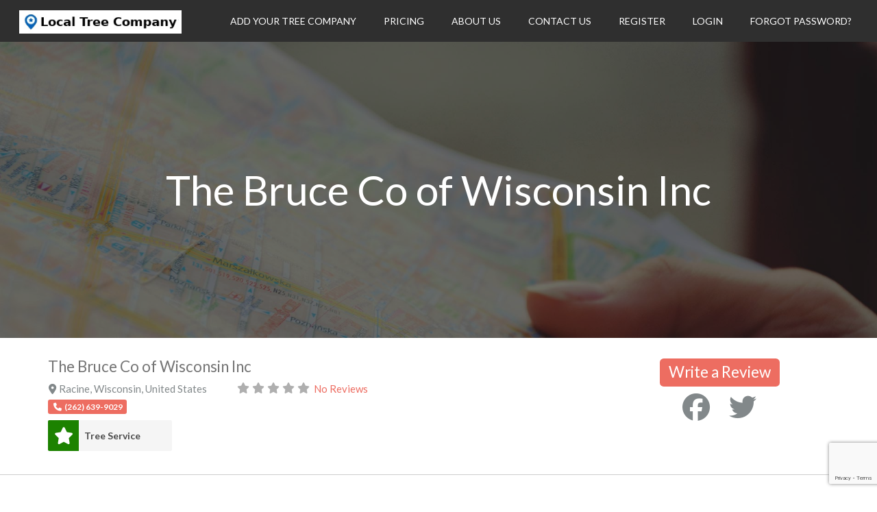

--- FILE ---
content_type: text/html; charset=utf-8
request_url: https://www.google.com/recaptcha/api2/anchor?ar=1&k=6LfrjNwqAAAAAJIgtGlzD7Ugs7z7ZVKMKKeg6rdu&co=aHR0cHM6Ly9sb2NhbHRyZWVjb21wYW55LmNvbTo0NDM.&hl=en&v=PoyoqOPhxBO7pBk68S4YbpHZ&size=invisible&anchor-ms=20000&execute-ms=30000&cb=3zy6owukbin1
body_size: 49808
content:
<!DOCTYPE HTML><html dir="ltr" lang="en"><head><meta http-equiv="Content-Type" content="text/html; charset=UTF-8">
<meta http-equiv="X-UA-Compatible" content="IE=edge">
<title>reCAPTCHA</title>
<style type="text/css">
/* cyrillic-ext */
@font-face {
  font-family: 'Roboto';
  font-style: normal;
  font-weight: 400;
  font-stretch: 100%;
  src: url(//fonts.gstatic.com/s/roboto/v48/KFO7CnqEu92Fr1ME7kSn66aGLdTylUAMa3GUBHMdazTgWw.woff2) format('woff2');
  unicode-range: U+0460-052F, U+1C80-1C8A, U+20B4, U+2DE0-2DFF, U+A640-A69F, U+FE2E-FE2F;
}
/* cyrillic */
@font-face {
  font-family: 'Roboto';
  font-style: normal;
  font-weight: 400;
  font-stretch: 100%;
  src: url(//fonts.gstatic.com/s/roboto/v48/KFO7CnqEu92Fr1ME7kSn66aGLdTylUAMa3iUBHMdazTgWw.woff2) format('woff2');
  unicode-range: U+0301, U+0400-045F, U+0490-0491, U+04B0-04B1, U+2116;
}
/* greek-ext */
@font-face {
  font-family: 'Roboto';
  font-style: normal;
  font-weight: 400;
  font-stretch: 100%;
  src: url(//fonts.gstatic.com/s/roboto/v48/KFO7CnqEu92Fr1ME7kSn66aGLdTylUAMa3CUBHMdazTgWw.woff2) format('woff2');
  unicode-range: U+1F00-1FFF;
}
/* greek */
@font-face {
  font-family: 'Roboto';
  font-style: normal;
  font-weight: 400;
  font-stretch: 100%;
  src: url(//fonts.gstatic.com/s/roboto/v48/KFO7CnqEu92Fr1ME7kSn66aGLdTylUAMa3-UBHMdazTgWw.woff2) format('woff2');
  unicode-range: U+0370-0377, U+037A-037F, U+0384-038A, U+038C, U+038E-03A1, U+03A3-03FF;
}
/* math */
@font-face {
  font-family: 'Roboto';
  font-style: normal;
  font-weight: 400;
  font-stretch: 100%;
  src: url(//fonts.gstatic.com/s/roboto/v48/KFO7CnqEu92Fr1ME7kSn66aGLdTylUAMawCUBHMdazTgWw.woff2) format('woff2');
  unicode-range: U+0302-0303, U+0305, U+0307-0308, U+0310, U+0312, U+0315, U+031A, U+0326-0327, U+032C, U+032F-0330, U+0332-0333, U+0338, U+033A, U+0346, U+034D, U+0391-03A1, U+03A3-03A9, U+03B1-03C9, U+03D1, U+03D5-03D6, U+03F0-03F1, U+03F4-03F5, U+2016-2017, U+2034-2038, U+203C, U+2040, U+2043, U+2047, U+2050, U+2057, U+205F, U+2070-2071, U+2074-208E, U+2090-209C, U+20D0-20DC, U+20E1, U+20E5-20EF, U+2100-2112, U+2114-2115, U+2117-2121, U+2123-214F, U+2190, U+2192, U+2194-21AE, U+21B0-21E5, U+21F1-21F2, U+21F4-2211, U+2213-2214, U+2216-22FF, U+2308-230B, U+2310, U+2319, U+231C-2321, U+2336-237A, U+237C, U+2395, U+239B-23B7, U+23D0, U+23DC-23E1, U+2474-2475, U+25AF, U+25B3, U+25B7, U+25BD, U+25C1, U+25CA, U+25CC, U+25FB, U+266D-266F, U+27C0-27FF, U+2900-2AFF, U+2B0E-2B11, U+2B30-2B4C, U+2BFE, U+3030, U+FF5B, U+FF5D, U+1D400-1D7FF, U+1EE00-1EEFF;
}
/* symbols */
@font-face {
  font-family: 'Roboto';
  font-style: normal;
  font-weight: 400;
  font-stretch: 100%;
  src: url(//fonts.gstatic.com/s/roboto/v48/KFO7CnqEu92Fr1ME7kSn66aGLdTylUAMaxKUBHMdazTgWw.woff2) format('woff2');
  unicode-range: U+0001-000C, U+000E-001F, U+007F-009F, U+20DD-20E0, U+20E2-20E4, U+2150-218F, U+2190, U+2192, U+2194-2199, U+21AF, U+21E6-21F0, U+21F3, U+2218-2219, U+2299, U+22C4-22C6, U+2300-243F, U+2440-244A, U+2460-24FF, U+25A0-27BF, U+2800-28FF, U+2921-2922, U+2981, U+29BF, U+29EB, U+2B00-2BFF, U+4DC0-4DFF, U+FFF9-FFFB, U+10140-1018E, U+10190-1019C, U+101A0, U+101D0-101FD, U+102E0-102FB, U+10E60-10E7E, U+1D2C0-1D2D3, U+1D2E0-1D37F, U+1F000-1F0FF, U+1F100-1F1AD, U+1F1E6-1F1FF, U+1F30D-1F30F, U+1F315, U+1F31C, U+1F31E, U+1F320-1F32C, U+1F336, U+1F378, U+1F37D, U+1F382, U+1F393-1F39F, U+1F3A7-1F3A8, U+1F3AC-1F3AF, U+1F3C2, U+1F3C4-1F3C6, U+1F3CA-1F3CE, U+1F3D4-1F3E0, U+1F3ED, U+1F3F1-1F3F3, U+1F3F5-1F3F7, U+1F408, U+1F415, U+1F41F, U+1F426, U+1F43F, U+1F441-1F442, U+1F444, U+1F446-1F449, U+1F44C-1F44E, U+1F453, U+1F46A, U+1F47D, U+1F4A3, U+1F4B0, U+1F4B3, U+1F4B9, U+1F4BB, U+1F4BF, U+1F4C8-1F4CB, U+1F4D6, U+1F4DA, U+1F4DF, U+1F4E3-1F4E6, U+1F4EA-1F4ED, U+1F4F7, U+1F4F9-1F4FB, U+1F4FD-1F4FE, U+1F503, U+1F507-1F50B, U+1F50D, U+1F512-1F513, U+1F53E-1F54A, U+1F54F-1F5FA, U+1F610, U+1F650-1F67F, U+1F687, U+1F68D, U+1F691, U+1F694, U+1F698, U+1F6AD, U+1F6B2, U+1F6B9-1F6BA, U+1F6BC, U+1F6C6-1F6CF, U+1F6D3-1F6D7, U+1F6E0-1F6EA, U+1F6F0-1F6F3, U+1F6F7-1F6FC, U+1F700-1F7FF, U+1F800-1F80B, U+1F810-1F847, U+1F850-1F859, U+1F860-1F887, U+1F890-1F8AD, U+1F8B0-1F8BB, U+1F8C0-1F8C1, U+1F900-1F90B, U+1F93B, U+1F946, U+1F984, U+1F996, U+1F9E9, U+1FA00-1FA6F, U+1FA70-1FA7C, U+1FA80-1FA89, U+1FA8F-1FAC6, U+1FACE-1FADC, U+1FADF-1FAE9, U+1FAF0-1FAF8, U+1FB00-1FBFF;
}
/* vietnamese */
@font-face {
  font-family: 'Roboto';
  font-style: normal;
  font-weight: 400;
  font-stretch: 100%;
  src: url(//fonts.gstatic.com/s/roboto/v48/KFO7CnqEu92Fr1ME7kSn66aGLdTylUAMa3OUBHMdazTgWw.woff2) format('woff2');
  unicode-range: U+0102-0103, U+0110-0111, U+0128-0129, U+0168-0169, U+01A0-01A1, U+01AF-01B0, U+0300-0301, U+0303-0304, U+0308-0309, U+0323, U+0329, U+1EA0-1EF9, U+20AB;
}
/* latin-ext */
@font-face {
  font-family: 'Roboto';
  font-style: normal;
  font-weight: 400;
  font-stretch: 100%;
  src: url(//fonts.gstatic.com/s/roboto/v48/KFO7CnqEu92Fr1ME7kSn66aGLdTylUAMa3KUBHMdazTgWw.woff2) format('woff2');
  unicode-range: U+0100-02BA, U+02BD-02C5, U+02C7-02CC, U+02CE-02D7, U+02DD-02FF, U+0304, U+0308, U+0329, U+1D00-1DBF, U+1E00-1E9F, U+1EF2-1EFF, U+2020, U+20A0-20AB, U+20AD-20C0, U+2113, U+2C60-2C7F, U+A720-A7FF;
}
/* latin */
@font-face {
  font-family: 'Roboto';
  font-style: normal;
  font-weight: 400;
  font-stretch: 100%;
  src: url(//fonts.gstatic.com/s/roboto/v48/KFO7CnqEu92Fr1ME7kSn66aGLdTylUAMa3yUBHMdazQ.woff2) format('woff2');
  unicode-range: U+0000-00FF, U+0131, U+0152-0153, U+02BB-02BC, U+02C6, U+02DA, U+02DC, U+0304, U+0308, U+0329, U+2000-206F, U+20AC, U+2122, U+2191, U+2193, U+2212, U+2215, U+FEFF, U+FFFD;
}
/* cyrillic-ext */
@font-face {
  font-family: 'Roboto';
  font-style: normal;
  font-weight: 500;
  font-stretch: 100%;
  src: url(//fonts.gstatic.com/s/roboto/v48/KFO7CnqEu92Fr1ME7kSn66aGLdTylUAMa3GUBHMdazTgWw.woff2) format('woff2');
  unicode-range: U+0460-052F, U+1C80-1C8A, U+20B4, U+2DE0-2DFF, U+A640-A69F, U+FE2E-FE2F;
}
/* cyrillic */
@font-face {
  font-family: 'Roboto';
  font-style: normal;
  font-weight: 500;
  font-stretch: 100%;
  src: url(//fonts.gstatic.com/s/roboto/v48/KFO7CnqEu92Fr1ME7kSn66aGLdTylUAMa3iUBHMdazTgWw.woff2) format('woff2');
  unicode-range: U+0301, U+0400-045F, U+0490-0491, U+04B0-04B1, U+2116;
}
/* greek-ext */
@font-face {
  font-family: 'Roboto';
  font-style: normal;
  font-weight: 500;
  font-stretch: 100%;
  src: url(//fonts.gstatic.com/s/roboto/v48/KFO7CnqEu92Fr1ME7kSn66aGLdTylUAMa3CUBHMdazTgWw.woff2) format('woff2');
  unicode-range: U+1F00-1FFF;
}
/* greek */
@font-face {
  font-family: 'Roboto';
  font-style: normal;
  font-weight: 500;
  font-stretch: 100%;
  src: url(//fonts.gstatic.com/s/roboto/v48/KFO7CnqEu92Fr1ME7kSn66aGLdTylUAMa3-UBHMdazTgWw.woff2) format('woff2');
  unicode-range: U+0370-0377, U+037A-037F, U+0384-038A, U+038C, U+038E-03A1, U+03A3-03FF;
}
/* math */
@font-face {
  font-family: 'Roboto';
  font-style: normal;
  font-weight: 500;
  font-stretch: 100%;
  src: url(//fonts.gstatic.com/s/roboto/v48/KFO7CnqEu92Fr1ME7kSn66aGLdTylUAMawCUBHMdazTgWw.woff2) format('woff2');
  unicode-range: U+0302-0303, U+0305, U+0307-0308, U+0310, U+0312, U+0315, U+031A, U+0326-0327, U+032C, U+032F-0330, U+0332-0333, U+0338, U+033A, U+0346, U+034D, U+0391-03A1, U+03A3-03A9, U+03B1-03C9, U+03D1, U+03D5-03D6, U+03F0-03F1, U+03F4-03F5, U+2016-2017, U+2034-2038, U+203C, U+2040, U+2043, U+2047, U+2050, U+2057, U+205F, U+2070-2071, U+2074-208E, U+2090-209C, U+20D0-20DC, U+20E1, U+20E5-20EF, U+2100-2112, U+2114-2115, U+2117-2121, U+2123-214F, U+2190, U+2192, U+2194-21AE, U+21B0-21E5, U+21F1-21F2, U+21F4-2211, U+2213-2214, U+2216-22FF, U+2308-230B, U+2310, U+2319, U+231C-2321, U+2336-237A, U+237C, U+2395, U+239B-23B7, U+23D0, U+23DC-23E1, U+2474-2475, U+25AF, U+25B3, U+25B7, U+25BD, U+25C1, U+25CA, U+25CC, U+25FB, U+266D-266F, U+27C0-27FF, U+2900-2AFF, U+2B0E-2B11, U+2B30-2B4C, U+2BFE, U+3030, U+FF5B, U+FF5D, U+1D400-1D7FF, U+1EE00-1EEFF;
}
/* symbols */
@font-face {
  font-family: 'Roboto';
  font-style: normal;
  font-weight: 500;
  font-stretch: 100%;
  src: url(//fonts.gstatic.com/s/roboto/v48/KFO7CnqEu92Fr1ME7kSn66aGLdTylUAMaxKUBHMdazTgWw.woff2) format('woff2');
  unicode-range: U+0001-000C, U+000E-001F, U+007F-009F, U+20DD-20E0, U+20E2-20E4, U+2150-218F, U+2190, U+2192, U+2194-2199, U+21AF, U+21E6-21F0, U+21F3, U+2218-2219, U+2299, U+22C4-22C6, U+2300-243F, U+2440-244A, U+2460-24FF, U+25A0-27BF, U+2800-28FF, U+2921-2922, U+2981, U+29BF, U+29EB, U+2B00-2BFF, U+4DC0-4DFF, U+FFF9-FFFB, U+10140-1018E, U+10190-1019C, U+101A0, U+101D0-101FD, U+102E0-102FB, U+10E60-10E7E, U+1D2C0-1D2D3, U+1D2E0-1D37F, U+1F000-1F0FF, U+1F100-1F1AD, U+1F1E6-1F1FF, U+1F30D-1F30F, U+1F315, U+1F31C, U+1F31E, U+1F320-1F32C, U+1F336, U+1F378, U+1F37D, U+1F382, U+1F393-1F39F, U+1F3A7-1F3A8, U+1F3AC-1F3AF, U+1F3C2, U+1F3C4-1F3C6, U+1F3CA-1F3CE, U+1F3D4-1F3E0, U+1F3ED, U+1F3F1-1F3F3, U+1F3F5-1F3F7, U+1F408, U+1F415, U+1F41F, U+1F426, U+1F43F, U+1F441-1F442, U+1F444, U+1F446-1F449, U+1F44C-1F44E, U+1F453, U+1F46A, U+1F47D, U+1F4A3, U+1F4B0, U+1F4B3, U+1F4B9, U+1F4BB, U+1F4BF, U+1F4C8-1F4CB, U+1F4D6, U+1F4DA, U+1F4DF, U+1F4E3-1F4E6, U+1F4EA-1F4ED, U+1F4F7, U+1F4F9-1F4FB, U+1F4FD-1F4FE, U+1F503, U+1F507-1F50B, U+1F50D, U+1F512-1F513, U+1F53E-1F54A, U+1F54F-1F5FA, U+1F610, U+1F650-1F67F, U+1F687, U+1F68D, U+1F691, U+1F694, U+1F698, U+1F6AD, U+1F6B2, U+1F6B9-1F6BA, U+1F6BC, U+1F6C6-1F6CF, U+1F6D3-1F6D7, U+1F6E0-1F6EA, U+1F6F0-1F6F3, U+1F6F7-1F6FC, U+1F700-1F7FF, U+1F800-1F80B, U+1F810-1F847, U+1F850-1F859, U+1F860-1F887, U+1F890-1F8AD, U+1F8B0-1F8BB, U+1F8C0-1F8C1, U+1F900-1F90B, U+1F93B, U+1F946, U+1F984, U+1F996, U+1F9E9, U+1FA00-1FA6F, U+1FA70-1FA7C, U+1FA80-1FA89, U+1FA8F-1FAC6, U+1FACE-1FADC, U+1FADF-1FAE9, U+1FAF0-1FAF8, U+1FB00-1FBFF;
}
/* vietnamese */
@font-face {
  font-family: 'Roboto';
  font-style: normal;
  font-weight: 500;
  font-stretch: 100%;
  src: url(//fonts.gstatic.com/s/roboto/v48/KFO7CnqEu92Fr1ME7kSn66aGLdTylUAMa3OUBHMdazTgWw.woff2) format('woff2');
  unicode-range: U+0102-0103, U+0110-0111, U+0128-0129, U+0168-0169, U+01A0-01A1, U+01AF-01B0, U+0300-0301, U+0303-0304, U+0308-0309, U+0323, U+0329, U+1EA0-1EF9, U+20AB;
}
/* latin-ext */
@font-face {
  font-family: 'Roboto';
  font-style: normal;
  font-weight: 500;
  font-stretch: 100%;
  src: url(//fonts.gstatic.com/s/roboto/v48/KFO7CnqEu92Fr1ME7kSn66aGLdTylUAMa3KUBHMdazTgWw.woff2) format('woff2');
  unicode-range: U+0100-02BA, U+02BD-02C5, U+02C7-02CC, U+02CE-02D7, U+02DD-02FF, U+0304, U+0308, U+0329, U+1D00-1DBF, U+1E00-1E9F, U+1EF2-1EFF, U+2020, U+20A0-20AB, U+20AD-20C0, U+2113, U+2C60-2C7F, U+A720-A7FF;
}
/* latin */
@font-face {
  font-family: 'Roboto';
  font-style: normal;
  font-weight: 500;
  font-stretch: 100%;
  src: url(//fonts.gstatic.com/s/roboto/v48/KFO7CnqEu92Fr1ME7kSn66aGLdTylUAMa3yUBHMdazQ.woff2) format('woff2');
  unicode-range: U+0000-00FF, U+0131, U+0152-0153, U+02BB-02BC, U+02C6, U+02DA, U+02DC, U+0304, U+0308, U+0329, U+2000-206F, U+20AC, U+2122, U+2191, U+2193, U+2212, U+2215, U+FEFF, U+FFFD;
}
/* cyrillic-ext */
@font-face {
  font-family: 'Roboto';
  font-style: normal;
  font-weight: 900;
  font-stretch: 100%;
  src: url(//fonts.gstatic.com/s/roboto/v48/KFO7CnqEu92Fr1ME7kSn66aGLdTylUAMa3GUBHMdazTgWw.woff2) format('woff2');
  unicode-range: U+0460-052F, U+1C80-1C8A, U+20B4, U+2DE0-2DFF, U+A640-A69F, U+FE2E-FE2F;
}
/* cyrillic */
@font-face {
  font-family: 'Roboto';
  font-style: normal;
  font-weight: 900;
  font-stretch: 100%;
  src: url(//fonts.gstatic.com/s/roboto/v48/KFO7CnqEu92Fr1ME7kSn66aGLdTylUAMa3iUBHMdazTgWw.woff2) format('woff2');
  unicode-range: U+0301, U+0400-045F, U+0490-0491, U+04B0-04B1, U+2116;
}
/* greek-ext */
@font-face {
  font-family: 'Roboto';
  font-style: normal;
  font-weight: 900;
  font-stretch: 100%;
  src: url(//fonts.gstatic.com/s/roboto/v48/KFO7CnqEu92Fr1ME7kSn66aGLdTylUAMa3CUBHMdazTgWw.woff2) format('woff2');
  unicode-range: U+1F00-1FFF;
}
/* greek */
@font-face {
  font-family: 'Roboto';
  font-style: normal;
  font-weight: 900;
  font-stretch: 100%;
  src: url(//fonts.gstatic.com/s/roboto/v48/KFO7CnqEu92Fr1ME7kSn66aGLdTylUAMa3-UBHMdazTgWw.woff2) format('woff2');
  unicode-range: U+0370-0377, U+037A-037F, U+0384-038A, U+038C, U+038E-03A1, U+03A3-03FF;
}
/* math */
@font-face {
  font-family: 'Roboto';
  font-style: normal;
  font-weight: 900;
  font-stretch: 100%;
  src: url(//fonts.gstatic.com/s/roboto/v48/KFO7CnqEu92Fr1ME7kSn66aGLdTylUAMawCUBHMdazTgWw.woff2) format('woff2');
  unicode-range: U+0302-0303, U+0305, U+0307-0308, U+0310, U+0312, U+0315, U+031A, U+0326-0327, U+032C, U+032F-0330, U+0332-0333, U+0338, U+033A, U+0346, U+034D, U+0391-03A1, U+03A3-03A9, U+03B1-03C9, U+03D1, U+03D5-03D6, U+03F0-03F1, U+03F4-03F5, U+2016-2017, U+2034-2038, U+203C, U+2040, U+2043, U+2047, U+2050, U+2057, U+205F, U+2070-2071, U+2074-208E, U+2090-209C, U+20D0-20DC, U+20E1, U+20E5-20EF, U+2100-2112, U+2114-2115, U+2117-2121, U+2123-214F, U+2190, U+2192, U+2194-21AE, U+21B0-21E5, U+21F1-21F2, U+21F4-2211, U+2213-2214, U+2216-22FF, U+2308-230B, U+2310, U+2319, U+231C-2321, U+2336-237A, U+237C, U+2395, U+239B-23B7, U+23D0, U+23DC-23E1, U+2474-2475, U+25AF, U+25B3, U+25B7, U+25BD, U+25C1, U+25CA, U+25CC, U+25FB, U+266D-266F, U+27C0-27FF, U+2900-2AFF, U+2B0E-2B11, U+2B30-2B4C, U+2BFE, U+3030, U+FF5B, U+FF5D, U+1D400-1D7FF, U+1EE00-1EEFF;
}
/* symbols */
@font-face {
  font-family: 'Roboto';
  font-style: normal;
  font-weight: 900;
  font-stretch: 100%;
  src: url(//fonts.gstatic.com/s/roboto/v48/KFO7CnqEu92Fr1ME7kSn66aGLdTylUAMaxKUBHMdazTgWw.woff2) format('woff2');
  unicode-range: U+0001-000C, U+000E-001F, U+007F-009F, U+20DD-20E0, U+20E2-20E4, U+2150-218F, U+2190, U+2192, U+2194-2199, U+21AF, U+21E6-21F0, U+21F3, U+2218-2219, U+2299, U+22C4-22C6, U+2300-243F, U+2440-244A, U+2460-24FF, U+25A0-27BF, U+2800-28FF, U+2921-2922, U+2981, U+29BF, U+29EB, U+2B00-2BFF, U+4DC0-4DFF, U+FFF9-FFFB, U+10140-1018E, U+10190-1019C, U+101A0, U+101D0-101FD, U+102E0-102FB, U+10E60-10E7E, U+1D2C0-1D2D3, U+1D2E0-1D37F, U+1F000-1F0FF, U+1F100-1F1AD, U+1F1E6-1F1FF, U+1F30D-1F30F, U+1F315, U+1F31C, U+1F31E, U+1F320-1F32C, U+1F336, U+1F378, U+1F37D, U+1F382, U+1F393-1F39F, U+1F3A7-1F3A8, U+1F3AC-1F3AF, U+1F3C2, U+1F3C4-1F3C6, U+1F3CA-1F3CE, U+1F3D4-1F3E0, U+1F3ED, U+1F3F1-1F3F3, U+1F3F5-1F3F7, U+1F408, U+1F415, U+1F41F, U+1F426, U+1F43F, U+1F441-1F442, U+1F444, U+1F446-1F449, U+1F44C-1F44E, U+1F453, U+1F46A, U+1F47D, U+1F4A3, U+1F4B0, U+1F4B3, U+1F4B9, U+1F4BB, U+1F4BF, U+1F4C8-1F4CB, U+1F4D6, U+1F4DA, U+1F4DF, U+1F4E3-1F4E6, U+1F4EA-1F4ED, U+1F4F7, U+1F4F9-1F4FB, U+1F4FD-1F4FE, U+1F503, U+1F507-1F50B, U+1F50D, U+1F512-1F513, U+1F53E-1F54A, U+1F54F-1F5FA, U+1F610, U+1F650-1F67F, U+1F687, U+1F68D, U+1F691, U+1F694, U+1F698, U+1F6AD, U+1F6B2, U+1F6B9-1F6BA, U+1F6BC, U+1F6C6-1F6CF, U+1F6D3-1F6D7, U+1F6E0-1F6EA, U+1F6F0-1F6F3, U+1F6F7-1F6FC, U+1F700-1F7FF, U+1F800-1F80B, U+1F810-1F847, U+1F850-1F859, U+1F860-1F887, U+1F890-1F8AD, U+1F8B0-1F8BB, U+1F8C0-1F8C1, U+1F900-1F90B, U+1F93B, U+1F946, U+1F984, U+1F996, U+1F9E9, U+1FA00-1FA6F, U+1FA70-1FA7C, U+1FA80-1FA89, U+1FA8F-1FAC6, U+1FACE-1FADC, U+1FADF-1FAE9, U+1FAF0-1FAF8, U+1FB00-1FBFF;
}
/* vietnamese */
@font-face {
  font-family: 'Roboto';
  font-style: normal;
  font-weight: 900;
  font-stretch: 100%;
  src: url(//fonts.gstatic.com/s/roboto/v48/KFO7CnqEu92Fr1ME7kSn66aGLdTylUAMa3OUBHMdazTgWw.woff2) format('woff2');
  unicode-range: U+0102-0103, U+0110-0111, U+0128-0129, U+0168-0169, U+01A0-01A1, U+01AF-01B0, U+0300-0301, U+0303-0304, U+0308-0309, U+0323, U+0329, U+1EA0-1EF9, U+20AB;
}
/* latin-ext */
@font-face {
  font-family: 'Roboto';
  font-style: normal;
  font-weight: 900;
  font-stretch: 100%;
  src: url(//fonts.gstatic.com/s/roboto/v48/KFO7CnqEu92Fr1ME7kSn66aGLdTylUAMa3KUBHMdazTgWw.woff2) format('woff2');
  unicode-range: U+0100-02BA, U+02BD-02C5, U+02C7-02CC, U+02CE-02D7, U+02DD-02FF, U+0304, U+0308, U+0329, U+1D00-1DBF, U+1E00-1E9F, U+1EF2-1EFF, U+2020, U+20A0-20AB, U+20AD-20C0, U+2113, U+2C60-2C7F, U+A720-A7FF;
}
/* latin */
@font-face {
  font-family: 'Roboto';
  font-style: normal;
  font-weight: 900;
  font-stretch: 100%;
  src: url(//fonts.gstatic.com/s/roboto/v48/KFO7CnqEu92Fr1ME7kSn66aGLdTylUAMa3yUBHMdazQ.woff2) format('woff2');
  unicode-range: U+0000-00FF, U+0131, U+0152-0153, U+02BB-02BC, U+02C6, U+02DA, U+02DC, U+0304, U+0308, U+0329, U+2000-206F, U+20AC, U+2122, U+2191, U+2193, U+2212, U+2215, U+FEFF, U+FFFD;
}

</style>
<link rel="stylesheet" type="text/css" href="https://www.gstatic.com/recaptcha/releases/PoyoqOPhxBO7pBk68S4YbpHZ/styles__ltr.css">
<script nonce="o8tLV_rW__Sahoq8QvVEBQ" type="text/javascript">window['__recaptcha_api'] = 'https://www.google.com/recaptcha/api2/';</script>
<script type="text/javascript" src="https://www.gstatic.com/recaptcha/releases/PoyoqOPhxBO7pBk68S4YbpHZ/recaptcha__en.js" nonce="o8tLV_rW__Sahoq8QvVEBQ">
      
    </script></head>
<body><div id="rc-anchor-alert" class="rc-anchor-alert"></div>
<input type="hidden" id="recaptcha-token" value="[base64]">
<script type="text/javascript" nonce="o8tLV_rW__Sahoq8QvVEBQ">
      recaptcha.anchor.Main.init("[\x22ainput\x22,[\x22bgdata\x22,\x22\x22,\[base64]/[base64]/bmV3IFpbdF0obVswXSk6Sz09Mj9uZXcgWlt0XShtWzBdLG1bMV0pOks9PTM/bmV3IFpbdF0obVswXSxtWzFdLG1bMl0pOks9PTQ/[base64]/[base64]/[base64]/[base64]/[base64]/[base64]/[base64]/[base64]/[base64]/[base64]/[base64]/[base64]/[base64]/[base64]\\u003d\\u003d\x22,\[base64]\\u003d\\u003d\x22,\x22bkpRw7bDrsKkb0EqW8OZwqYSw4oFw4QyEi5FSCMQAcKFUMOXwrrDssK5wo/Cu2jDq8OHFcKeK8KhEcKKw6bDmcKcw7bChS7CmRklJV9RRE/DlMOPa8OjIsKxJMKgwoM3MHxSWVPCmw/CiURMwozDokR+dMKHwr/Dl8Kiwrtvw4Vnwr/[base64]/Cp8KsBsONGsKKworCvcK2w5VJw4TCncKPw4FsdcKQTcOhJcO8w6TCn07CpMOBNCzDnnvCqlwxwpLCjMKkPMOpwpUzwrceIlYxwpAFBcKWw54NNVApwoEgwoHDp1jCn8KgLnwSw6rCqSpmBcOuwr/DusOlwpDCpHDDo8KlXDhKwrfDjWBYBsOqwopkwrHCo8O8w6xIw5dhwpLClVRDTx/[base64]/DusOLV8OAKcOQJkJCbmgPw74pYlvCqsKvXFsIw5TDo0ZrWMO9XWXDlhzDjlMzKsOdLzLDksOEwqLCgnkuwrfDnwRQPcORJG4JQFLCgsKWwqZERwjDjMO4wonCm8K7w7YywpvDu8ORw4LDqWPDosKkw4rDmTrCsMKlw7HDs8OjJlnDocKVF8OawoA/RsKuDMO9AsKQMXwhwq0zasOhDmDDomjDn3PCsMOSeh3Cp07CtcOKwrLDl1vCjcOOwrcOOUMdwrZ5w7oYwpDClcKXbsKnJsKmIQ3CucKdTMOGQzZMwpXDsMKOwo/DvsKXw5rDv8K1w4lJwrvCtcOFcMOsKsO+w692wrM5wqsMEGXDgsOad8Ogw7MGw71iwqIHNSVnw4Baw6NGI8ONCnhFw6/DnsOZw4nDksKERQPDpgbDhAXChHbClcKzFMOmLgHDscOMLcKQw7AmOQjDr1rDij3CrSAzwqDCjgcbwq7CssKewo1UwohYAn/Cs8KxwrUsIEI0a8O5wrvDt8K4CsOgMMKWwq4YGMOfw7HDhsKqXTgpw6PCoA9mXzYnw4bCscOFNsOdKSnCtn5OwrlmBGDCnsO6w79nWT5ABMOywo4/UMKzAMK+woVAw5BTTjjCg2VLwo/Cu8KEGX4Nw5MVwokUbsKRw7PCjkfDisKdJ8K4w5zCkS9CGC/[base64]/CtgJ8woLCrUfCpDbCjMOTw5XDq8ORwqM2w6wVJREXwoMPfAsjwpfDiMOXLsK/w4zCusK3wpoEZ8OrFBADwr09A8OEwrkUwo8dIcK6w4oGw5ADwqHDoMOqATPCgT3CpcOwwqXCt28+WcOEw5PCqXVJOGnChDcpwrZhOcOXw7sRVE/[base64]/CvWE3wp8tw7p6BsKpdsOkw7BawptcwprCuWjDmW4+w47DvwrCtFzDviQqwqbDncKAw7phUwvDlwDCgsOrw7oFw7nDlMK/wqzCvWzCj8OEwpzDrMOHw486IzbCkFzDiiotFm/[base64]/DkEF5w5rCiH9Yw5LCmQ9JFMOBw5rDi8Owwr3DsggOHmTCuMOuaBhvf8KBGyzCvk/CnsOPKWHDsiM3H3bDgTnCmsOFwrbDvcO5DmfDjT4xw4rCpiMQwpHDpcKjwrNkwqPCozBWRBzCsMO7w61WLcOBwq/DpW/Dp8OFeSDCoVAxwpLCrcK7w7l5wqMHL8KzIE16dMKEwoQPRMONF8OOwprCj8O5w5TDih9XZcKUUcK5Uj/Cn3pDwq0MwpdBYsKpwrLDhirCsX9SZcK9ScKFwoAkDEAzKQsJa8K6wq/Cjw/DlMKDwo/CrD8EdwNrGg1Dw6dQw4TDj1QqwqjDhRvCgHPDi8O/AcOSCsKEwoZHQ3/[base64]/[base64]/DzHCoj0dwrPDgQTDkVrClCTDmBzDlk5Nw77DiAvCicO/YCxMMcKzwrAYw7Mnw53Ckzs3w7A8NMKtRGvDq8KUNMOjXWzCqjHDhT0DHD9XAsOeFMOhw5cFw6JWGMO4w4TDjG0cHXvDvcKlw5AFLMOVAELDn8O/wqPCv8KMwppswot3ZXhcC1jCsljCvXrDl2TCi8KrQcKjVsO5K17DgMOSVyXDhGpNTXjDvMOQEsORwoEBGgo5RsOjRsKbwogMeMKxw7/[base64]/DgEBVw6lGSQnDl8KbZMKAwqgcfcK8UsKcGFnCm8OPZ8ONw5vCjsKkJG91wqBbwofDoW1GwpDDpgZ1wr/CvMK8O1NFDx8cY8ObFmPCihZBfiBuXRTCgyzCucOLE3c7w6JEGcOTDcK/RcOlwq41wqTCoHlnJRjClBpaXxFPw6VZQxHCnMONDHnCtEtrwpEqCjILwpDDnsKXw5vDj8Obw4NgwovCizwcw4bDocKnw6/DicOUQyAAOMOhRC/DgMKiY8OuOAzCmysrw6bCscOPwp7DmsKKw4tXTcOAOA/DgcOyw7szw4rDihDDuMOrWMOAPcOld8KCU2sNw5xuL8OZKmPDssO5YjDCknHDhxYTXcOFw5Iyw4wOwrJWw7FKwrFAw6RFFmouwq1vw45qHhDDrcKFD8OUcMKGJcK4f8Oee3/DmAEUw6lkbiTCtMOlDl0EV8KtQG/CicOVbMOXwqbDoMK6GzzDisK4MD3CqMKJw5XCqsO7woY0V8KewohyGiLCgSbChRzCu8KPYMKKIcObVU1awoPDuBZuwpHCiglXfsOowpMxGFJ7woLCg8O8WcOpdVUNLEXCjsKcwot6w6bDikDCtXTCoCLDqGR6woLDr8Ouw442B8OCw5/Ch8Oew4kJRMO0wqXDscK9QsOuSsO/w5tlKT9awrnDs0HDssOCTsORw4wrwpxUNsOUW8Oswo03w64ESD/[base64]/MMKJw6XDoijCpE3CpcOmAsKkw6zCssO8AMOBw7zCksOYwqkyw6Z8T0fDt8KdPA1cwqrDjMOlwqnDtsKcwqx3wrPDu8Ozw6EBwrrCk8KywqLDucOCLTI/ZXbDjcKCEMOPWHHDnlgtLn/DtDY3w5bDrx/[base64]/w5Z+w7bCh8K7L8KTwpfDi8K/U3gYXgrDm2xODcKAwokvdXc1IUXDjHfDo8KTwrgOPsKdw5I0WcO8w4TDp8KaWsKOwro0w5hpwr7ChxLCgm/DncOqesKFdMKww5TDhGRETC08wo3DncOVXMOPwqcRMsOifT/CmcK7w6XCix7CuMKNw47CocOSGcOZViJ3T8KoGmctwpJOw4HDkxpRwoJqwrwdZgPDmcKzw5k7G8OWwrDCkyJUaMOmw6LDmV/CqX0sw7MtwroeAMKnYGIvwqPDt8OLD159w7RYw5zDrC9ew4PCpA0+WhTCsnQwTsKtw5fDglg/VsKBWmYfP8OfHgUCw5zCrsKjLjPDn8O+wqXDgwAuwqzDu8Oqw4gJw5LCosOGJMOfCThNwpLCqATDq3AswovCnS4/wrbDocOKKl8mE8K3PgUNKivDqMK5IsK0wonDk8OTTH8Fw5ltDsKGfMOEKMOsWsOTH8ORw7/DvsOGCiTCvw0Ww6rCj8KMVsOfw558w4rDjcO5BAE1SsKWwoXDqMO/QxttY8OJwr4kwqXDt3HDmcOUwpcGDsKrUcO+BMO5wqzCl8OTZ0JYw6Qtw44qwrvCkgXCt8OYI8ONw4LCiD8/w7M+wqZDwoAHwqfCvnnDuzDCkUhVw67CgcORwp3Dm3LDs8Ohw53DhVrCjhDCny/DjsOJe3PDhFjDisOVwpLCqsK5M8KsGsKuDsOeGcOfw4TCmMKJwr3ClF8AITsHR3VPcMKmXMOjw6vDpcO6wodCwp3DhWIrHsKmSzdse8OGUxRXw4gqwqMPOsKTYMKqBcOEVsOnQ8O6w7Q0QGvDr8OIw5w4fcKJw5Z0w4/CsVrCp8Ozw6rCvcKtw4zDp8K0w79SwrJ1fMK0wrtucFfDicKcKMKswq8vw6XCmXnCqsO2w7jDpCnDssKRTEdhw7TDnC8TRg5deAp8cS1Rw7/DglooGMOjQ8KTED0eOMOAw7LDnxcUeHTCviZFWEgoCmLDu3/[base64]/[base64]/DusOgIcOEVwXDrcKTw5TCoxbDlMKGw7Vfw4UNwr7DnMKdw60OMixKBsOaw7Aqw67Cki8Ewq89EcKmw78DwoIOGMOVZ8Knw53DvMOGXsKnwoY0w5HDvsKIFxEyEcK5GCnCl8OQwoxmw45owrIQwqrCv8OAesKUwoLCosKywrMfSU/Dp8K4w6fCrMK8FBJGw4bCq8KdRkTCmsOLwq3Dj8OBw6fCjMOew4I+w4XCpsOIScONZsOQNFfDk0/CpsKtWGvCt8O4wpDDi8OHCkolGVEsw5tJwrJhw5xpwrMIOkHCuTPDsjnCtj4rUcOYOh4Rwrd0wqXDqzrCjMO2wo58EcKhYR7CgEXCosK4RQ7ChG/Csyg5RMOQe04oXmLDu8Obw5snwpwWWcKww7PCuH3Do8OCwphywr/CqkbCpQ8fXU/CjhVPC8KoOsK4IsORQ8OrJ8OGUE/DksKdEsOtw7XDucK6AcKNw7dzB3XCtSvDjiXCisO5w75WaG3CuDHCunRbwr56w59Vw4hlTmANwq47GsKIw49FwrAvBF/[base64]/Dkwt6w5DDtcOTw5fDk2/DtsOmdMOoH29VYTQWejh4w4tqTcK7IcOww73Cl8Oyw7XCoQPDs8KzAETCgkTCtMOswrF3MxdAwr5mw7Blw53Cl8O7w6vDicKuf8OkI3gYw7Ipw7x/wpsMwrXDp8OrdjTCkMK3YWvCrS/DqFTDvcKEw6HDo8KFT8OxUMOmw5pqN8OwA8ODw4t2TiXDtXzDr8Kgw6PCnwJBIcO2w4RFVlM8HCQjwqHDqAvCnmVzK1bDiwHCmsKMw4fCgsKWw6HCsWNJwq3DoXfDlMONwoHDjnpdw7VoIMO8w4/CkEsEwrLDsMKIw7xZwoDDsEDDt1PDhlbCm8OawofDgSrDkMKScMOQQwXDj8OlTcKUGEp+U8KVScOgw7/Dj8K9VcKHwrbDgcK/RsOnw6lkw4TCi8KTw7BuOm7ClsOjw7pUXMOOW37DucOlLlbCsysJWcOuFE7DpwlSJcO/FMO6Q8KTQHEaYRw+w4nDm0NGwqUfNsOAw5vDisKyw6x6w5k6wqXDpsOINcOLw4FqdifDusOyIMOAwp4Tw4tGwpLDrMOswrQowpfDpsK/w7Bsw4vDhMK6wp7CkcKdw4xdL1XCjsOEGMObwofDg0Zzwr/DjFQiw7cCw58+CcK1w6xBw7xbw5nCqzpowqDCosOZTVjCnAgMLGERw7BfPcO8eRYFw6F4w7rDtsOPAsKwYMOfTDDDncK+ZxHCq8KWLHp8N8OFw4vDqjjDjjY/OcKVfF7CtMKwfCcgY8OFw53Do8OYNH9gworDgzrDqcKVwoHCqsO1w5Mlwq7Cuxk7w7Jqwoh3w5oBXwDClMKxwokYwoR/FmENwqoULsKWw5fDtzhUG8KQTcKNEMKFw6DDscOZI8K/IMKDwpfCpj/[base64]/DmT7Dmgt8JsO2woZSJsKuKGjDrsKYwohdwqHClMKBawXDn8OVwpxAwpo3w4rCvHQiPMKzTmlXYxvCrsKdDkc5wpHDjMKEPsOFw73CtTg/CcKyfcKjw7LCi3wid2rDjRBFZcK6O8Opw6ZPCyTCicOGNA11QywuRXhnHMOoM03Dni7CsG0pwp/DsFBKw4R6wonClmfDjXYmVm3DmMOeG3vDsStew4jDoQrDmsOEVMKlaR12w7DDm0fCt05CwqLCgMOVK8OGVMOFwojCscOVRRJLKm/[base64]/DrsKyw604ABg8wokWwqjDh8O8c8OUw7how4DCllnCkcO2w4LDpsOgBcOcXsOlw6DDssKiTMOlecKowrPDoGTDpnjCiEdkCg/[base64]/wo/Cv1RBw7nDiMOOw6J2e8KmNsOCwpoPwr/[base64]/DgcOSW1B+c8K1LMKYwr/Cvk47w5zClizCuCTDocOUwp0AWnXCkMKUQz5ywoY5wo90w53DgsKHciZjwqPChsKcw7gdU1LDhcOqw7bCvXlxw5XDo8KbFz9TUMOLGMKyw4fDvRXDpsKWwpvCpcOzBsOtScKZUMOOw6HCg0vDvER2wr7CgGFABB1xwoYmRXEBwpvCjG/Dv8KvUMOXLsKMLsOWwqvCtMO9bMOxwq7DvMKNW8OLw6zDkMKpCBbDqiXDjFfDiSR4VS08wqvDqCHCnMOhw7rCl8OFwq14OMKvw69mDRh9wrczw7RUwqbDv3w6wo3CiTVWH8O1wrrDscKEc3DCkcOhasOmXsK6Kj16d0XCgMKde8KnwoZyw4vClScOwog/w7nDg8KebUF0c3UuwqbDrBjCvVDDrVPChsKBQMOmw7TCtATDqMKyfg3Dr0N4w6kpZ8Kvw67DrMOfO8KFwrrCqsKbXFnCgEHDjQvChCvCsx91w5tfGsO2G8O5w68CeMOqwqvCncK7wqseJQLCocOSEmdvEsO9U8OLbSPCoUnChsOEw7EHEk/[base64]/CtyLDizIawopmwpHCmAfDmz9LIsOtw5TDqxjDpsKKFm7ChTtQw6vDsMO/wpc6wrA6UcK8wqzClMOZeWdtNW7DjT8dwoJCwqxYHcKVw47DqMOJw7Yrw7cxfwsqRxfCscOkCybDrcObTMKSfz/[base64]/ClBbClcOEw6B7V3IGQsKWw5/Cm8KZwpNTw7tMw5wrwrclwrMXw4NPDcK5F0BhwqvCh8OywonCrsKAUjo9wonCusOWw7VbYh3CjMONwp0DX8K9bVlcN8KZPg1Aw79QO8OcNyp2XcKNwoBaK8KuVh/Cqnk0w4tgwrjDtcKmw77CuVnCi8OPBsKDwrXCt8K3WC3Cr8K4wo7CqUbDrV1Bwo3DkwUgwoRTZTTDkMK7w4DDqBTDkkXCvMOKw55ew68NwrQ/wocfw5nDtxQpAsOhdsOuw67Cnn9xw7hRwrEgIsOFwr/ClArCtcK2NsOaIMKnwrXDkgrDri1kwrjChMONwp0vwo13w6vCjsOddgzDoBVLE2TCljPCpErCiSNTLx3Cs8K+MRxkwoLClELDvsOIAsKXF2VXWsOdAcK6w5DCon3CpcK8CcOtw5PDvMKPw4laHXDClsKFw4cLw5nDq8ORPcK/U8Ktw47Dk8O6wrZrOcOqcMOGDsKbwoRBw6x8VRtZVy3CocKbJXnCvcO8w65rw4DDlMOSdj/[base64]/[base64]/CrQ4Iw7DDnjwHDsKdcsKzwp3DtH1LwoIrw7nCncKywonCgjgWwqRsw659w4fDjz9fwpA5OCAuwpoZPsOwwrvDjHMSw4U8CsO5wp/CisKwwpbDpGAhRXQkSx/Co8KMIAnDijk+IcKhDsOswrAfw6jDvMOMAkRCRsK2fMOVTsOCw4kXwoHDg8OnPMKxKMO+w5B1bwF3wp8Ewo9xdxsoBHfChsKdZx7DssKSw47ClgbDm8O4wq7Djg8/bTARw73DrcOTG14Yw58Ub38yJEXDiyoqw5DCt8OKAh8yWWZUw4DCjg3ChULCnsKew4vDpzZKw50zwoIbMMKxw5nDnGZ/wp4pBX9Zw50xJ8OyGRfDgSo1w60SwrjCiglGFRhEwpInDsORBF9dNMOLdsKeIEpIwrLCpsOvwp91ClPCpQHCumDDqV1tOjfCjyPCiMKDHMOHwqMbdC8Nw6Y9OibCogpRXxEgCB5hBSoYwpt3w4Yuw7YHHMKeLMOQe2PChFRTFQTCoMOyw4/[base64]/[base64]/DqlnDkcKREU/[base64]/Dp8OPSlPClxc7wpBAw5I/TMOSZjMRw5bCjcKqM8Ohw6ETw41BUxgfWBbCqQYhDMOtdRDDrsOHesODCVgODcO7L8Ofw6PDlm/[base64]/DkgzDqkkqw7PCsMOUw5I6Q8K1PTJAJMOOAFfCviTCnsOTaDwZR8K+XCUiwrtIbk3DpUhUEk7CoMKcwqAqFkDCnUjDmm7DgjNkw4tdw6bCh8OfwqHCt8Oyw5/[base64]/DksKOSMOBUMKTOsORbcKyJ8O2wrxUwotiBx/DkisRN3vDpijDoicjwqQcLDBHdTo0NSbClsK5a8OfCMK9w7TDumXCi3zDtcOiwqXDuXNGw6zCrcOjwpsYfsOdNcOPwpXClgrCgjbDnQkobMKRVHbDhk1UXcOowqwEw7NnYcKSTi8+w7LCsyN0JSAmw4TDrsKzJTfDjMO7wp/Dm8Okw6MOH1RBwrfCrMKww70HI8KXwqTCtcKLMMKiw7HCvcKwwpvCskoAM8KywoFEw4VQO8KtwrrCl8KUAhXCmcOMDTDCgcK0CSPChcK6wonDtnXDuTjDsMOKwoZfw6bCk8OsMlbDkCvDrnrDqcOfwpjDuRbDgWwOw4UaLMO5X8Olw7/DpDXDvy3DuDbDizFvLXM2wp0bwq7CmgESYMOnLMOaw4oQJzQNwoBFfGLDvQPDkMO7w4bDt8KxwoQKwqd0w7VNUsOHwq4lwojDicKYwo0Nwq3DpsKfA8OJLMOoIsKxbWkYwrIXw5lYPcODwo0WXBzDoMKkPcKTOQ/CqcOjwrrDpAvCn8KUw4Q5wro6w4Uow7rDuQUDPMKBU35hHMKcw5trAzZYwpPCoz/Ctj1Dw5LCnlPCt3zCqU9Xw54rwr3DmWNzdT3DmFzDgsKHw6lGwqdzR8K6w5HDgFjDv8OWw5wHw5fDkcOjw4rCtQjDi8KBw7kySsOsYw3CrMKTw4dkZDlyw5w2UsOwwp3DuSbDkMONw7vCvhHCv8O2X3zDrXLCkGXCsTJGYsKUa8KbfMKOFsK/[base64]/woQ4wqJ8w6XCr0ZsVsOyw6cCBcO5wr7Drjcfw5XDoXfCt8KrSUrCrcOqTWoVw65xw4tvw4ddRcKZYsO8K3PChMOLNMK0dQIaUsOrwoc7w6hKMMO+TWA5w5/Cs1w2Q8KRGk7DiG7Dh8KNw6vCsVJcfsK5OsK5KCXDrMOgFh7CncOrUmzCj8K1YUHDp8KAKS/DtA3CnSrDvRTDj1nCvTsIwoDCksK8UsKBw6JlwqpgwpjCosKqKnpIKRtZwp7ClMKLw5oEwoTCl13CmBMBUl/CiMK3WBzCvcK5BlnCscKxGUnDgxLDisOVWyPCtlrDmcKXwpwtQsOWJHlfw5V1wojCncK3w4RFPyITwqLDu8KQEsKWwo3CiMOuwrgkw60wakR/CSnDu8KOKEzDgMObwpPCpmTCphDCpsKqDsKBw4FTw7XCp2lQEgcKw6vDtwjDhcKywqPCjXIHwooYw7tfScOBwpDDlMOyFsK6wp9Qw5t/w7ghek92OiDCjFzDvWzDrcO3PMKyGAAmw5lFE8OvWydaw4TDo8K2SkLCr8KNBUF7V8OYe8OlKVLDsEdLw45/Ni/Dqy5VP1LCjMKODsOjw7LDlHkEw7skwoIhwqfDu2AOw5/DrsK4w457wpPCtcK+w7IUVcOJwozDkxciSMOsGsOkBxMxw79xVTzDu8KJYsKNw7UeasKXXXrDjlXCicKJwo7CnsK4wqp7OsOzSsKlwovCq8KPw7J9woDDnxXCpcO8wqYtV3tKMg0pwpbCpcKYY8OfW8K2MCHCgyDCoMKXw6UIw4sBD8OoZTVKw4/CscKGal1FcRjCq8KbIFXDmwptfcO6EcKTJht8wofDj8OawofDiTkaasOWw6TCqMKpw4wmw7prw6dSwp/Dg8OBesOjN8OJw5hLwpkIDMKZEUQWw4jCqw0Ww53CuxIYw6zClnrCkQpPw5bDssODwqV1NTfDpsOmwpEaEcO/Y8KhwoolZsOZLm4cbn/DgcK9QcO4FMOvKit7UMOkFsK4aE9AEBvDsMO0w7ZLbMOjeHk4E2J1w43CsMOXdDjDmzXDiz/CgRzCt8KtwpUSJcOIwoXCnTzDgMOcTRDDowwBUhJtEcKPQsKHdxXDiChew48iCgfDpMKyworCrsK5fDJbwoPCrBByQHTCrcKYwpDDtMOcw4TDjMKjw4fDs8ODwopoXWfCk8KtFWR/DcOiw6Jdwr7Do8OYwqHDhwzDpcO/wrnCocKMw44lYMKodCzDv8KJacKMfsOZw6rDpxdLwpd3w4cqSsKRBhDDjcOLw5TCsGXDlcO+wpDCm8O4dhEtwpHCjcKUwrDDm1xbw6ZuKsKjw4gWD8O7wqVwwr5ZeX53c0HDsyFXeUJpw618w67DmcKvwo/Dgz13wowLwpQNPF0IwofDjsORecOyQMKWWcKCdkgywrxnw7bDuHTDjx/Cn0ASA8KTwoJZB8OZwqpewqzDpXDDokUhwqzDhsKsw7bCrsOJEcOjwqfDoMKbwrhQT8K3Rjdbw6vCucOAwqrCglMwAn0PRsKzPTvCoMOQHh/CjcOpw5zDmsKPwpvCpcObQcOYw4DDksOcf8KdfsKGwqAOLHPDvHpXSMO7w6bCk8KABMOmW8Kqwr4mHmbCiy7DsAtSLj15SiRQDwA7wqciwqACwp/[base64]/CusOAwqXDgWdqw4nDnn3CvxfDmcKPJSbDszVlw6zCiCsnw4DDp8K2w7XDmzfChsOdw61Yw57DrwvCocKdCzonwp/DoDfDoMOsWcOXfMKvGRrCrHdJTcKPMMONIRPDuMOiw4JwVULDrhkbX8K3wrLDocKZJsK7ZcOcFsOtw7DCn1LCpQnCp8KOcsK7wq55wpjDuT5nbArDjw/[base64]/[base64]/ClBlrJ3rDuHdEwojDqSjDkcOJajlCHsO4w6HDscK6w7wcAMK5w6jCjmrCkiTDuG4yw7tuN08lw4Y0wpIuw7IWOcKMRj7Di8OnegHCkF3CriLDkMKmRDodw7vChcOCdDbDmsKObMOKwqYIX8Oyw48QdlVTWTMCwq/DvcOJdcKnw6TDvcOTfMObw4IWMsKdIBHCpH3DknHChcOUwrDCixM+woMfSsKXG8O0S8KTFsOlAD7DgcObw5VnaBvCsAxuw7vCphJRw48deElGw5EXw7tNwq3Dg8KoQMO3CxZVwqkzCsKEw53Cq8O9TTvCh3MawqUOwoXDkMKcQjbDpcK/Q0jDpsO1wp7CjMOuw5bCi8KvasKREHnDmcKxNcKdwollTj3DjsO+wrAWdsKrwrTDqj4HWMOKIcK4wqPCjsK3FS3Ch8KCBcKow4HDsgnCkjfCtcOLDyIkwqvDusO/WiMJw6N6wqorNsOlwrAYHMOTwrXDlRnCv1UzP8KMw4vCrQFpwrjDvBBkw4lpw70zw6p8BHfDuSDCsk/Ds8OIfMOVMcK+w4LClcKywowvwqPDq8KeOcOHw4Z5w79dVnE3Khomwr3CpMKMHinDs8KZccKIMsKdI1/[base64]/[base64]/DvMKew4IeUS/DpcKDw7XDhsO6w7QMHFjCmlfCh8KuDzVlPcOmMMKiw6LCqcK0IHUtw50Pw4jCoMOnK8K0esKBwpI5SivDjmYJS8Onw5Zaw4/DmsOBasK+wojDgiJlX0TDiMK9w7zDqiXDpcOVOMKaJcOKHj/[base64]/DigjCuMKgIMK6YzgHCVcHasKDw5Nmw6XCp3wHw4ZUwpxubEp6w7ILFRjCvDjDuBhFwp1Lw7DCgMKPI8K9NSgxwpTCisOqOyx5woYMw5JSVxvDtsO9w7kvQMO1wqnDoTx4GcOnwrHDp2l3wr9wKcOHWXnCrmPCn8KIw7Jbw7PDqMKGwovCpcKwVFrDk8K2wpgfL8Ohw6/DlXklwrdNMjgMw49Qw5HDoMOJdTMSwpFuw6jDr8KxN8K5w6pWw6MlL8KVwq9kwr3DsgZQCC5zwoEbw7fDosKlwo/Dq3Zqwoktw4TDumnDjsOdwpA4d8OLVxbCvnUVWHbDo8OwAsKBw5V8ZkjDll02ccKYw4DCmMK9wqjCs8OCw7jDs8KuBjLDocK+UcKUw7XCugBaVsOtwprCnsKkwoXDpkbCjMOjFQ5VbMO8KMO5dXt3I8OqAlvDkMKVADxAw64NfhYlwqvDmMOWwp/Dr8OMW218wr0OwrAiw5nDmTc8wr4EwqXCisOoQMKlw7DDlUPClcKFYhMuVMKpw5PCm1wrZQfDtFDDsgNmwpDDn8K3SDnDkCEIIsOawqHDgk/DssO6wrdmwr1JCkctOVwBw5rDkcONwqgYO0PDrB/DjMOMw7TDignCssOeCxjDo8KPa8KNTcK/[base64]/w7LCtsOTasK0w5XDg8OMEcOQbsKsw5pSwrfDljsPO3DCiR4rNB3DmMK9wpLDgsKXwqDCpMOCwrzCjXpMw5nDrcKow5XDsRdNAMOFeDNVRgHDn2/DiF/CjMOuZsKkZ0YyUcOKw69pe8K0I8OTwqoYNMK/[base64]/w7t4V8KhwqTCo8OhKDHCkS9pwozClldee8Okwpw0fGfDs8OCBWDDrMKlc8KfF8KVFMK4fynCqcOlwrPDjMK/w5zCjQZ7w4Jew5BRwrsda8KEwpk1eTrCmsO5OXrCrCt5BwE/VAzDp8KJw5zCs8OHwrbCoHTDiBRlNAfChn4rPsKUw5/[base64]/Dixs+MFnCimvDqioTw6YKwr7ClkUaw6nDjcKuwosbJWbDpmXCvMOmDkPDtMOyw7cVIcOKw4XCnXo2wq4KwrnDksKWwowIwpRYEm7ClDN/w55+wq/[base64]/[base64]/ZW1kwrFBwqJVE8KEasKfw7LCiMOAw7UJw5rCnMKuwoXDscOBEQHDvw3Cph88ai5BB0PCs8OuXsKFccK6VcK/KsOFScKvdsOJw4rCgRgJbMOCd28NwqXCqULCr8KqwrrChhHCuA4Jw41iwoTCmGFZw4LCmMKKw6rDtkvDpynDhwLCqBIpw5/CuxcIPcKtBCrDtMOKX8Khw5PCtWlKU8KuZVnCqXXClSkUw7d2w4rDvi3DunrDkVDDnX9/VsK3LsKvPMK/Q3DCksKqwq9pw7/CjsKAwpXCpsKtwozCisOdw6vDp8O5w51OdH5fES3CncKQDnwowoM7wr8/[base64]/[base64]/[base64]/CqsKvw67CvEVRwqxzbFjDuz/CksOXd8OcwqbCgQHCtcOPw44IwqQgw4lnIVDDvWY9BsKIwqssbBLCpcKewo8hw6gmF8Owb8KJDFR8wrRow7ZEw7MHw40CwpU+wqTCrMK6E8O0fcOWwqdLf8KJSsKQwqV5wqnCvcORw4vDr2HDl8KkYglAXMKrw4zDk8KEKcKPwrrDikJ3w6ZVwqkVwp/DnW3CnsO4Z8O0B8Kcc8O+WMOgK8OQw5HClF/DgsKOw6rCnkHDqlfCiTHDhiPDmMOPwohCKcOhLcOBO8KBw5Riw65DwpoSw5VDw4IMwqYMADlsCcKBwq8/w6jCtRMaBzEfw43Cul4Fw4kdw4UcwpXCj8OTw6jCsw54w6wzAMKtGsOWc8KzRsKEbl7CgyZHcQ1ewqbDucOZIsO8cRDDgcKFGsOzw4Ylw4TCpk3CsMK6wq/[base64]/[base64]/CkV1lwoRJw4bDhGUPETxhTMOUTgJ8w77DkFzCkMKmw6lPwqPCoMKaw4vClsK3w7Q8wqfCh1NSwprCusKlw7LCjsOEw4zDnQMjw5FYw5vDjMOVwrHDlx/Ck8OYw6x1FSY4JVbDtUIXfxDDrSTDtgRlVMKSwrbDnnPCjl9cE8Kcw59WK8KAHzfCocKFwr4sGcOrJErCicOFwr/[base64]/HcKmwrNJayDDqsKbWcOXw4FQwqphEsOgwofDusO7wrrCg8O/Bj5yfABIwqwJXGrCu2NMw4HCnWIwU2TDg8KUGA4lJk7DssOfw4FCw73Dt2vCh3fDmybCkcOca2EkOkgECHUANcKGw51FMSorScOFQMO3RsOYw40WAH5+CnRuwonDhcKfQAwJNgrDoMKGw7MUw73DtiBGw4UTBRhiT8O/woUoMcKjAUtxw7/DgcKHwqQ8wpAnw7ZyGMOWw5TCicORGsOxYGVBwq3CvcOTwo/Dvl7DtiXDmsKAScOMHVs/w6HCu8K+wpkoKl93wo3DpkrCscO1VcKgwr53RhHDpyPCtmR9woNPBk1Yw6dUwrzCp8KxE1LCn3HCj8OmVCDCrCDDpcOhwp1fwq3DjcOrJ0TDklERHj7DssO7wpvCvsOaw5l/TMOnacKxwpt8DBRof8OVwr4Fw4dfP0EWIzo6U8O+wo4zXQkWfyvCoMOADcK5woPDtU3DvcKMHDvCtiPCiXFXVcO2w45Ww5TCrsKjwp8zw4IIw7AWN3klIU8RNwbClsK+NcK0SCFlF8Oqwq1iSsKswqc/[base64]/ChMOTA2zDqsOFwpRdwofDlsOvCcOMw77DjsKAwrvCocOvw7/Cu8OQT8OVw7/DvmhHMlDCmMKUw4vDqMOfPTg6bsKqe0Zhwrwtw6HDtMKIworCoxHCjxwVwp5TF8KUA8OIZcKdw4kYwrDDpH0ew6tYw4bCnMKiw6AEw6pOwq7Cp8KpTGs9wrR3b8K9WMOuJ8KHaAbCjjwlZ8Kiw5/CgsOGw64AwpQdw6NCwodQw6YpVQTClRtBS3rDn8Okw4RwPcOTwoRVw7DCgSfDph8Ew5XCnsOawpUdwpMWBMOawrkDL3UUVsKLeEnDqELCuMOwwr97woJ2wq7CsljCoTUbdU0CJMOKw4/CvMKxwoZtThwKw79cCDHDmm4HTiIRw4lfwpQFAMKYFsKyA17DqcKmOsODLMKzQEbCmkpFEEU8woUDw7E9HUV9ZVU0wrjCh8O9DMKTw4LDhsOpLcKwwrjCmW8yQsOzwpIywodKNVnDs3TCqcKawqTCgMOxwrbDoXkPw5/DtVcqwronTDhuTMKBZMKBKcOqwoHCv8KOwr/CjsKAAkE8w6sZCMOwwq7ChHYlccO+VcOnAcOAwr/[base64]/w6/Crg3DkEVkwqvCpGfDqcO+bnLChMOSwrhrL8KfAEJsNMKSw4BCw5HDoMKdw43DkhpeXMKnworDhcKRw79ewoAKB8K9LBXCukzDncKIwpHDmcK9wodHw77Djl3CpGPCpsK+w4IhYlVBUR/CoC3CpCHCpMO6wrHDl8OQXcK9ZsODw4oQI8OLw5NOw6Elw4NZw6cgeMO7w6rChGLCnMKDUzRFB8Kow5XDvBcPw4AyU8KhQcOadxnDgl9uAhDCrHA/wpU4XcKjUMKWw6LDjivCkzfDlsKre8OfwqzCuW3Cjn/[base64]/[base64]/w6p7AEnCv8K6w5diGRpgeGItwpRmw7YzS8KEEzdXwp4hw6JKfRDDocOjwrVow5jDnGNnRMOrS1ZNYsO8w7DDjsOhA8KdK8ObY8Kxw7REKUsNw5BLLTLCoD/[base64]/w4jDlWZnOMO4wrjCpMKaw6bCkMK+w5fDoCJWwrM+ODDCu8KtwrJvAcK4elFLwrN6NsOewpXDlXwxwqHDvkXDmsKAwq1LIDLDm8K3wrQ7XTzDh8OEGcOSa8OQw5wsw4cYKR/[base64]/wroCdCs8wq5dVTjCosOtEcKBwqcnZMKqw48qw4/DscKPw6/DksOzwofCtMKIFEHCqzh+wp7DjRvClUrCgsKkJMKUw55qOcO2w6p2bsOtw6FfRVY3w7hIwqPCj8KNw7HDk8OdHTcrSsKywoDDomjDiMKFG8KTw63DncKiw7jCvS/[base64]/wrfCt8OfXMKKKcOAdWQ7wq7DjMKew7TCisOYwqE4w63CgMO8QRUCMMKUAcOOGw0twqPDm8OrCMOiZBQ8wrPCoSXCn0RAK8KAVS9BwrDCpMKYwqTDq11uwpMpwrnDrkHDmSDCqMOXwo/CkwBndcK+wrzCkw3CkwVqw5B0wqPDmcOxATl1w4s3wrHCtsOow71VPUzDvsOFJMOFM8KWEUYlUS42IcOFwrA3BBTCl8KAZMKGQMKQwprCh8KTwoQpNcKOJcOFJ2VIesO6bMKaJMO/w7APIcKmwqHDmsOeI1fDh0DCscKXT8K3w5EHw4bDjsKhw6LCq8KJVkTDhsO+XmjDnsKewoPCqMKwWzHCpsKpdMO+wq4DwpvDgsKcbRDCtyRrZMKFwqXChQLCujxKa3nDpsOrRHrCtiDCi8OrOTo9FFPDnh/CksKWUBbDq0/Cs8OwV8KGw5kVw7TDp8OBwo5mw5TCtQxGwoLDohzCrDjCp8O7w54iXHLCrsKWw7XCjxDDisKDUsOHwrE8c8OGFUnCl8KJwp7DkB/DnlhKwql5DlkBdGkFwr0awpXClURSEcKbw7NlbMKsw4rDlcOsw6XDql9rw70xwrAFwqpWFwrChilNBMKCw4LCmwbCgAU+BU3CkMKkSMOuwp/CnirCgEwRwp45w6XDiWrDuiTDgMOrOsKjwocqEX/CjMOKOcKNaMKUccOgVsKwN8Kew7nCp3daw5BPXHskwpJ/wpkeEnUUH8KrA8OMw5zDlsKQLkvDthByfDLDpjnCs0jCjsOAY8KbeQPDnAxtNsKdwpvDqcKXw6UQenRgwok6Wj/Co1Y4w4xCw7Nbw7vCqnvDosKMwqHDjWLDsEYawonDi8KJIcOvE0XDpMKEw7wIwqjCnHNeX8KUQsKRwp0Zwq0VwrkrXMKfbAFMwpDDncKnwrfCoBTCqsOlwrM8w45hQE0Dw7g3NWVcdcKYwpHDhQrCvcO1AsOswo14wrPDhCVKwqzCl8K/wpxbdMONQ8K0wqVyw47Dj8KOCMKsNy09w4AwwqbCgsOlIcODwqDChsKkwqvDmwkaMMOGw4cZaTtqwqDCgDLDuDnCj8KYZlnCnAbCrsK4Fh0IcTgrIcKZw7BdwpxgDiPDknJlw4PDkHlIwoDDvGrDqMONRV8cw4BLL0YSw71/YsKAfsKEwr1rDcOLKnrCsEtyORHDk8KUCMK+SVgzYgLCtcO/aULCvjjDiybDk2Z4w6XDhsORd8Kvw4jDucO2wrTDvEIcwoTDqnPDv3PCiSknwoc4w5TDoMKAw67DqcOoP8K4w4DDgMK6wp7DrUMiYBzCtMKYUcOywoB4YkVmw7B+U0rDpcOjwqjDvMOLPWTDhGXCgVDCrsK7w70OE3bDmsOAw7NBwoLDkksjCMKFw40NMz/[base64]/CvcK8w5UZwpF1w7pww5IZw4vCgEPDg8KtKcK2OEZhe8K3wpdOWcK3FjkFR8OmPljCkBoEw7xYUsKOO2LChijCqsKJEMOgw7zCqGfDtDPCgQxyLcOtw6rCrlxGXg3Dg8KfMsKFwrwdw7Nkw6zChcK/[base64]/CcOEw74\\u003d\x22],null,[\x22conf\x22,null,\x226LfrjNwqAAAAAJIgtGlzD7Ugs7z7ZVKMKKeg6rdu\x22,0,null,null,null,1,[21,125,63,73,95,87,41,43,42,83,102,105,109,121],[1017145,681],0,null,null,null,null,0,null,0,null,700,1,null,0,\[base64]/76lBhnEnQkZnOKMAhmv8xEZ\x22,0,0,null,null,1,null,0,0,null,null,null,0],\x22https://localtreecompany.com:443\x22,null,[3,1,1],null,null,null,1,3600,[\x22https://www.google.com/intl/en/policies/privacy/\x22,\x22https://www.google.com/intl/en/policies/terms/\x22],\x221y0KyY6AfSvqAT5ryUWq2l2XKxa8rXQDfi6BC3zDo10\\u003d\x22,1,0,null,1,1768886114134,0,0,[161],null,[183,140,89,198],\x22RC-4CriUnwOayH1lg\x22,null,null,null,null,null,\x220dAFcWeA4WXI9gWZERLW-D5m5Ct8Zs4YmgECfj1W7fX9LrsoNDjmuUEZoJ8sVqkdDtQHFcHNvYy20N9YLW8J0Ysqh79Vqp96VaJA\x22,1768968913909]");
    </script></body></html>

--- FILE ---
content_type: text/html; charset=utf-8
request_url: https://www.google.com/recaptcha/api2/aframe
body_size: -248
content:
<!DOCTYPE HTML><html><head><meta http-equiv="content-type" content="text/html; charset=UTF-8"></head><body><script nonce="ORWMoc5wTT4oaL1f0SzZMA">/** Anti-fraud and anti-abuse applications only. See google.com/recaptcha */ try{var clients={'sodar':'https://pagead2.googlesyndication.com/pagead/sodar?'};window.addEventListener("message",function(a){try{if(a.source===window.parent){var b=JSON.parse(a.data);var c=clients[b['id']];if(c){var d=document.createElement('img');d.src=c+b['params']+'&rc='+(localStorage.getItem("rc::a")?sessionStorage.getItem("rc::b"):"");window.document.body.appendChild(d);sessionStorage.setItem("rc::e",parseInt(sessionStorage.getItem("rc::e")||0)+1);localStorage.setItem("rc::h",'1768882515355');}}}catch(b){}});window.parent.postMessage("_grecaptcha_ready", "*");}catch(b){}</script></body></html>